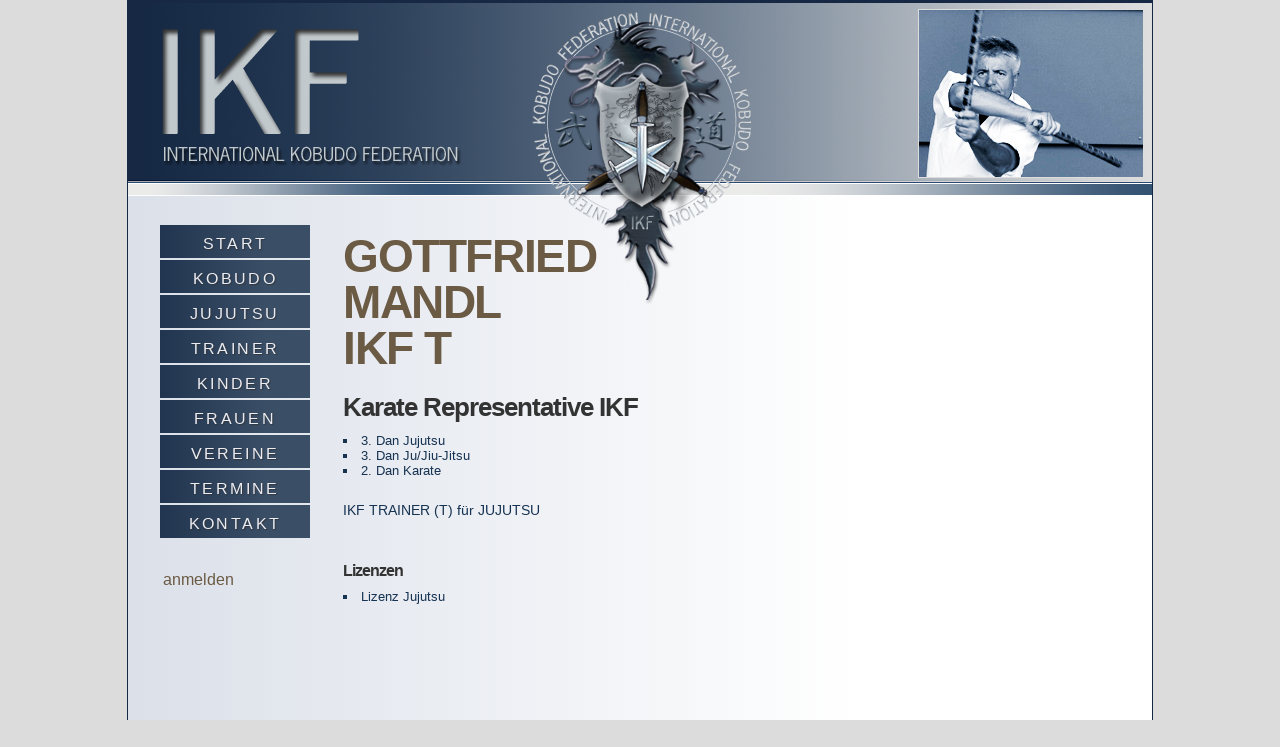

--- FILE ---
content_type: text/html; charset=utf-8
request_url: https://ikf-kobudo.org/trainer/profil.aspx?Id=174
body_size: 5717
content:
<!DOCTYPE html>
<html  lang="de-DE">
<head id="Head">
<!--************************************************************************************-->
<!-- DNN Platform - http://www.dnnsoftware.com                                        -->
<!-- Copyright (c) 2002-2014                                                          -->
<!-- by DNN Corporation                                                               -->
<!--**********************************************************************************-->
<meta http-equiv="X-UA-Compatible" content="IE=edge" /><title>
	IKF - International Kobudo Federation > Trainer > Profil
</title><meta content="text/html; charset=UTF-8" http-equiv="Content-Type" /><meta content="text/javascript" http-equiv="Content-Script-Type" /><meta content="text/css" http-equiv="Content-Style-Type" /><meta id="MetaDescription" name="DESCRIPTION" content="Offizielle Website der IKF - International Kobudo Federation" /><meta id="MetaKeywords" name="KEYWORDS" content="IKF,Kobudo,Ju Jutsu,Ju Jitsu,Jiu Jitsu,Vlado,Schmidt,Vlado Schmidt,Painter,Günter Painter,Waffen,Sport,Kobukai,DotNetNuke,DNN" /><meta id="MetaCopyright" name="COPYRIGHT" content="IKF - International Kobudo Federation, 2026" /><meta id="MetaGenerator" name="GENERATOR" content="DotNetNuke " /><meta id="MetaAuthor" name="AUTHOR" content="IKF - International Kobudo Federation" /><meta name="RESOURCE-TYPE" content="DOCUMENT" /><meta name="DISTRIBUTION" content="GLOBAL" /><meta id="MetaRobots" name="ROBOTS" content="INDEX, FOLLOW" /><meta name="REVISIT-AFTER" content="1 DAYS" /><meta name="RATING" content="GENERAL" /><meta http-equiv="PAGE-ENTER" content="RevealTrans(Duration=0,Transition=1)" /><style id="StylePlaceholder" type="text/css"></style><link href="/portals/_default/default.css?cdv=67" type="text/css" rel="stylesheet"/><link href="/portals/_default/skins/_ikf1/fullwidth.css?cdv=67" type="text/css" rel="stylesheet"/><link href="/portals/_default/containers/_ikf1/container.css?cdv=67" type="text/css" rel="stylesheet"/><link href="/portals/0/portal.css?cdv=67" type="text/css" rel="stylesheet"/><link rel='SHORTCUT ICON' href='/Portals/0/favicon.ico' type='image/x-icon' /></head>
<body id="Body">
    
    <form method="post" action="/trainer/profil.aspx?Id=174" id="Form" enctype="multipart/form-data">
<div class="aspNetHidden">
<input type="hidden" name="StylesheetManager_TSSM" id="StylesheetManager_TSSM" value="" />
<input type="hidden" name="ScriptManager_TSM" id="ScriptManager_TSM" value="" />
<input type="hidden" name="__EVENTTARGET" id="__EVENTTARGET" value="" />
<input type="hidden" name="__EVENTARGUMENT" id="__EVENTARGUMENT" value="" />
<input type="hidden" name="__VIEWSTATE" id="__VIEWSTATE" value="RLp/j0UAeyqIsfSv168z47xGImQOwX6X86I7cbwz+gh4MX9MJrNEVsdLPdCTZLECBazEM3vwbpkLN8UjrKfMH8VuIPHtGRAZlZbCs2P8+xvgDt7sbD9TMg1YVnx4fIFC427HYmr0A4ohWi5/TJAmlF39IjS++ehiNjIko9uZMIU4jfNAL9O3IcjZaSUb1yfsjaoiiMzgLRjUFKobI/OfmaaJhdHCQ//VL+nfmJfJpJhRFWv4fUghPYfdOkaZoXCrtPRuxTkFdlpJYvAK3QkJn0W8UKPcxd5Urvs+5KvS6tUrF3MFQwmOnpWnTIuYsveXfDcUcnhIP7DZQjlEXMVSVXKkd8a8pSy+FS10+UCWV0GYwz75W3wMyyHIRtwaeqh7ZYNf2kLsng5M1TjnpxrIj/q3LecfZxDUEJqfubjv9G2wnEmUC7jvb3kSjXVIUM5Td0HkiKKKMeq71TNyo1dRSEOe7/EUX+mNzrJaFaZnzoZ3oVS4cnE8ueY7+Y6eM9fIcG+Veg1KmisvPAs8lH8/I+38OEI9gAo0g2KJHvmtub+vo88M9QzAQ/JoHtb/wTuZ8LVWOOdzvFXyqP0glBJKFSUgM4OdGEHd8mqgF3YbPvpefwseV1KamyyAdgTygSeKnQ4qEnGp/7Z6zY1F+nx1dsGrL+ZFDflDcf16ipzrBn+pYwMwzaIk6ElWu4vI3nNhzLAXQsZl1aJMeJYKkIXZ2H851seG3kdZGgUy8k4cJCBPmDwqq8Zi7drOf6nJlDHHTEwkNWFodNewcHwStWYq59DjXys0xYpI8uTKHFHny/TGtocRG96PHRVv7/vk1ignQ6P8MGzBe8LhuPkgSlLHKnod5QYr8Mi+rppZsENboWEjnj2i1NKLrB++e5fu0jDbFHJhwBqjYtX9fRbFryM/[base64]/[base64]/LwdgMSWmyGBUzRSMIchRKqpz2nSwXyuMIvGbYYCKWmBvbmEh4WDEXr6/Zz5Vg+RNNQRIpSsF/WuVuQ3E5cNvATWqGH5ekGeKUI43oYKYsK8LumZKCW5YxKUyynjT6LH0hDnKRZ+9ueQ5ZV46dPvu2d5D/08pc/eS/1ddKWPQnmVvq3LMpPrMZ2SN3a1TjIMBE9WgvKs7UM4K4Q==" />
</div>

<script type="text/javascript">
//<![CDATA[
var theForm = document.forms['Form'];
if (!theForm) {
    theForm = document.Form;
}
function __doPostBack(eventTarget, eventArgument) {
    if (!theForm.onsubmit || (theForm.onsubmit() != false)) {
        theForm.__EVENTTARGET.value = eventTarget;
        theForm.__EVENTARGUMENT.value = eventArgument;
        theForm.submit();
    }
}
//]]>
</script>


<script src="/WebResource.axd?d=qeYBHFvd1ETlTF729ijWmeeAuo2R9xnBoXucNFbwERVuhkK5mGV8g4xkRzCIi_ERSH0yWVfStwjE8S250&amp;t=637061736245361436" type="text/javascript"></script>


<script type="text/javascript">
//<![CDATA[
var __cultureInfo = {"name":"de-DE","numberFormat":{"CurrencyDecimalDigits":2,"CurrencyDecimalSeparator":",","IsReadOnly":false,"CurrencyGroupSizes":[3],"NumberGroupSizes":[3],"PercentGroupSizes":[3],"CurrencyGroupSeparator":".","CurrencySymbol":"€","NaNSymbol":"NaN","CurrencyNegativePattern":8,"NumberNegativePattern":1,"PercentPositivePattern":0,"PercentNegativePattern":0,"NegativeInfinitySymbol":"-∞","NegativeSign":"-","NumberDecimalDigits":2,"NumberDecimalSeparator":",","NumberGroupSeparator":".","CurrencyPositivePattern":3,"PositiveInfinitySymbol":"∞","PositiveSign":"+","PercentDecimalDigits":2,"PercentDecimalSeparator":",","PercentGroupSeparator":".","PercentSymbol":"%","PerMilleSymbol":"‰","NativeDigits":["0","1","2","3","4","5","6","7","8","9"],"DigitSubstitution":1},"dateTimeFormat":{"AMDesignator":"","Calendar":{"MinSupportedDateTime":"\/Date(-62135596800000)\/","MaxSupportedDateTime":"\/Date(253402297199999)\/","AlgorithmType":1,"CalendarType":1,"Eras":[1],"TwoDigitYearMax":2029,"IsReadOnly":false},"DateSeparator":".","FirstDayOfWeek":1,"CalendarWeekRule":2,"FullDateTimePattern":"dddd, d. MMMM yyyy HH:mm:ss","LongDatePattern":"dddd, d. MMMM yyyy","LongTimePattern":"HH:mm:ss","MonthDayPattern":"d. MMMM","PMDesignator":"","RFC1123Pattern":"ddd, dd MMM yyyy HH\u0027:\u0027mm\u0027:\u0027ss \u0027GMT\u0027","ShortDatePattern":"dd.MM.yyyy","ShortTimePattern":"HH:mm","SortableDateTimePattern":"yyyy\u0027-\u0027MM\u0027-\u0027dd\u0027T\u0027HH\u0027:\u0027mm\u0027:\u0027ss","TimeSeparator":":","UniversalSortableDateTimePattern":"yyyy\u0027-\u0027MM\u0027-\u0027dd HH\u0027:\u0027mm\u0027:\u0027ss\u0027Z\u0027","YearMonthPattern":"MMMM yyyy","AbbreviatedDayNames":["So","Mo","Di","Mi","Do","Fr","Sa"],"ShortestDayNames":["So","Mo","Di","Mi","Do","Fr","Sa"],"DayNames":["Sonntag","Montag","Dienstag","Mittwoch","Donnerstag","Freitag","Samstag"],"AbbreviatedMonthNames":["Jan","Feb","Mrz","Apr","Mai","Jun","Jul","Aug","Sep","Okt","Nov","Dez",""],"MonthNames":["Januar","Februar","März","April","Mai","Juni","Juli","August","September","Oktober","November","Dezember",""],"IsReadOnly":false,"NativeCalendarName":"Gregorianischer Kalender","AbbreviatedMonthGenitiveNames":["Jan","Feb","Mrz","Apr","Mai","Jun","Jul","Aug","Sep","Okt","Nov","Dez",""],"MonthGenitiveNames":["Januar","Februar","März","April","Mai","Juni","Juli","August","September","Oktober","November","Dezember",""]},"eras":[1,"n. Chr.",null,0]};//]]>
</script>

<script src="/Telerik.Web.UI.WebResource.axd?_TSM_HiddenField_=ScriptManager_TSM&amp;compress=1&amp;_TSM_CombinedScripts_=%3b%3bSystem.Web.Extensions%2c+Version%3d4.0.0.0%2c+Culture%3dneutral%2c+PublicKeyToken%3d31bf3856ad364e35%3ade-DE%3ad761b59e-5797-440a-b6d9-3cad0bc9e136%3aea597d4b%3ab25378d2" type="text/javascript"></script>
<script type="text/javascript">
//<![CDATA[
if (typeof(Sys) === 'undefined') throw new Error('ASP.NET Ajax client-side framework failed to load.');
//]]>
</script>

<div class="aspNetHidden">

	<input type="hidden" name="__VIEWSTATEGENERATOR" id="__VIEWSTATEGENERATOR" value="CA0B0334" />
	<input type="hidden" name="__VIEWSTATEENCRYPTED" id="__VIEWSTATEENCRYPTED" value="" />
	<input type="hidden" name="__EVENTVALIDATION" id="__EVENTVALIDATION" value="PhUz3k+Ow10P3Gx0ey4Tk1JplTBgiZznRIiKfdZLjy6tckIawEjEZFOTuGHZqEduBz7AHJsCj3Kl7Zxu3vRs+/yWUu5O1nm6dXnyJnCkuFQoXxCcJ+542DrMZsXxSSVFeBtXv34VqDXgQSoV" />
</div><script src="/js/dnn.js?cdv=67" type="text/javascript"></script><script src="/js/debug/dnn.servicesframework.js?cdv=67" type="text/javascript"></script><script src="/js/debug/dnncore.js?cdv=67" type="text/javascript"></script><script type="text/javascript">
//<![CDATA[
Sys.WebForms.PageRequestManager._initialize('ScriptManager', 'Form', [], [], [], 90, '');
//]]>
</script>

        
        
        

<div id="page" >
  <div style="clear: both;" />

  <div id="cpanel">
    <div id="dnn_ControlPanel"></div>
  </div>

  <div id="branding">
    <h1>IKF - International Kobudo Federation</h1>
    
    <div id="headerSlideshow">
      
      <img src="/Portals/_default/Skins/_IKF1/images/HeaderSlideshow/001.jpg" alt="G�nter Painter zeigt Jujutsu- und Kobudo-Techniken" />
      
      <img src="/Portals/_default/Skins/_IKF1/images/HeaderSlideshow/002.jpg" alt="G�nter Painter zeigt Jujutsu- und Kobudo-Techniken" />
      
      <img src="/Portals/_default/Skins/_IKF1/images/HeaderSlideshow/003.jpg" alt="G�nter Painter zeigt Jujutsu- und Kobudo-Techniken" />
      
      <img src="/Portals/_default/Skins/_IKF1/images/HeaderSlideshow/004.jpg" alt="G�nter Painter zeigt Jujutsu- und Kobudo-Techniken" />
      
      <img src="/Portals/_default/Skins/_IKF1/images/HeaderSlideshow/005.jpg" alt="G�nter Painter zeigt Jujutsu- und Kobudo-Techniken" />
      
      <img src="/Portals/_default/Skins/_IKF1/images/HeaderSlideshow/006.jpg" alt="G�nter Painter zeigt Jujutsu- und Kobudo-Techniken" />
      
      <img src="/Portals/_default/Skins/_IKF1/images/HeaderSlideshow/007.jpg" alt="G�nter Painter zeigt Jujutsu- und Kobudo-Techniken" />
      
      <img src="/Portals/_default/Skins/_IKF1/images/HeaderSlideshow/008.jpg" alt="G�nter Painter zeigt Jujutsu- und Kobudo-Techniken" />
      
    </div>
  </div>

  <div id="sitecontrols">
    
    <div class="language-object" >


</div>
  </div>

  <div id="nav_main">
    <!-- DDRmenu v02.00.01 - navTop template --><ul id="NavigationList">
    
    <li class="toplevel first">
        
            <a href="http://ikf-kobudo.org/de-de/start.aspx">Start</a>
        
    </li>

    <li class="toplevel">
        
            <a href="http://ikf-kobudo.org/de-de/kobudo.aspx">Kobudo</a>
        
    </li>

    <li class="toplevel">
        
            <a href="http://ikf-kobudo.org/de-de/jujutsu.aspx">Jujutsu</a>
        
    </li>

    <li class="toplevel">
        
            <a href="http://ikf-kobudo.org/de-de/trainer.aspx">Trainer</a>
        
    </li>

    <li class="toplevel">
        
            <a href="http://ikf-kobudo.org/de-de/kinder.aspx">Kinder</a>
        
    </li>

    <li class="toplevel">
        
            <a href="http://ikf-kobudo.org/de-de/frauen.aspx">Frauen</a>
        
    </li>

    <li class="toplevel">
        
            <a href="http://ikf-kobudo.org/de-de/vereine.aspx">Vereine</a>
        
    </li>

    <li class="toplevel">
        
            <a href="http://ikf-kobudo.org/de-de/termine.aspx">Termine</a>
        
    </li>

    <li class="toplevel last">
        
            <a href="http://ikf-kobudo.org/de-de/kontakt.aspx">Kontakt</a>
        
    </li>

</ul>



    <div id="login">
      
<!--close registerGroup-->
      <br />
      <a id="dnn_dnnLOGIN_loginLink" title="anmelden" class="user" href="http://ikf-kobudo.org/Trainer/Profil/tabid/148/ctl/Login/language/de-DE/Default.aspx?returnurl=%2ftrainer%2fprofil.aspx%3fId%3d174">anmelden</a>
<!--close loginGroup-->
    </div>
  </div>


  <h2 class="PageTitle"></h2>
  <div id="content">
    <!-- DDRmenu v02.00.01 - navSub template --><ul id="SubNavigationList">
	
</ul>


    <div id="dnn_ContentPane" valign="top" class="ContentPane"><div class="DnnModule DnnModule-DNNCorpRazorHost DnnModule-588"><a name="588"></a>
<div class="module IKF_NoTitle">
  <div class="module_head">
    <div class="module_actions">
      
      
      
    </div>
  </div>
  
  <div id="dnn_ctr588_ContentPane">
    
  <!-- Start_Module_588 --><div id="dnn_ctr588_ModuleContent">
	

<div>
	<div class="trainerprofile-photo" style="background: url('');"></div>
	<h2 class="PageTitle">Gottfried Mandl  IKF  T</h2>
	<h3>Karate Representative IKF</h3>

	<ul>
    <li>3. Dan Jujutsu</li>
    <li>3. Dan Ju/Jiu-Jitsu</li>
    <li>2. Dan Karate</li>
</ul>
<p>&nbsp;</p>
<p>IKF TRAINER (T) f&uuml;r JUJUTSU</p>
<ul>
</ul>
<p>&nbsp;</p>

		<h4>Lizenzen</h4>
		<ul>
			<li>Lizenz Jujutsu</li>
		</ul>


</div>


</div><!-- End_Module_588 --></div>
  
  <div class="module_footer">
  </div>
</div>


</div></div>
  </div>

  <div id="site_info">
    
      <a href="/Impressum.aspx" id="dnnImpressum" class="footer">Impressum</a>
    
    &nbsp;&nbsp;|&nbsp;&nbsp;
    
    <span id="dnn_dnnCOPYRIGHT_lblCopyright" class="footer">IKF - International Kobudo Federation, 2026</span>

  </div>

  <script src="/js/jquery.innerfade.js" type="text/javascript"></script>
  <script src="/Portals/_default/Skins/_IKF1/scripts/globals.js" type="text/javascript" ></script>

</div>

        <input name="ScrollTop" type="hidden" id="ScrollTop" />
        <input name="__dnnVariable" type="hidden" id="__dnnVariable" autocomplete="off" value="`{`__scdoff`:`1`,`sf_siteRoot`:`/`,`sf_tabId`:`148`}" />
        
    </form>
    
    
</body>
</html>

--- FILE ---
content_type: text/css
request_url: https://ikf-kobudo.org/portals/_default/skins/_ikf1/fullwidth.css?cdv=67
body_size: 255
content:
@import url("css/variations/stylesheetwidget.css");
@import url("css/layout.css");

div#content {
	margin-top: 50px;
	/* margin-right: 300px; */
	font-size: 1.1em;
}

div#content ul {
	list-style-type: square;
	list-style-position: inside;
}


--- FILE ---
content_type: text/css
request_url: https://ikf-kobudo.org/portals/_default/containers/_ikf1/container.css?cdv=67
body_size: 784
content:
/* CSS Document */

.module_head{padding:0; margin-top:8px;text-align:left;}

/*---------- To align the Actions, Icon and Title ---------*/
.module_icon,  .module_head h1 {
	float:left;
}
.module_head h1 {
	margin:0; 
	padding:0;
}
.icn img {margin-right:5px;}
.module_actions {float: right;}

.head_title { margin:0; float:left;}
.title_vis {
	margin:0; 
	float:right;
}

.module_content { 
	clear:both;}
.module_contentpane{padding:8px 0 0 0; text-align:left;}
.module_footer {margin-bottom:20px;padding:0; text-align:right;}

/*---------- default style for head & normal -----------*/
.Normal p{margin-top:0px;}

/*---------- For the inline edit icons -----------*/
.eipbackimg {background-color:#DAE7F2;border:solid 1px #4F839F}












--- FILE ---
content_type: text/css
request_url: https://ikf-kobudo.org/portals/_default/skins/_ikf1/css/layout.css
body_size: 3183
content:
@import url(color.css);
@import url(typography.css);

/*#region Normalisierung */
body, div, dl, dt, dd, ul, ol, li, h1, h2, h3, h4, h5, h6, pre, form, fieldset, input, p, blockquote, th, td {
	margin: 0;
	padding: 0;
}

h1, h2, h3, h4, h5, h6 {
	font-size: 100%;
}

ul, ol {
	list-style: none;
}

address, caption, cite, quote, dfn, em, strong, th, var {
	font-style: normal;
	font-weight: normal;
}

table {
	border-collapse: collapse;
	border-spacing: 0;
}

fieldset, img {
	border: 0;
}

caption, th {
	text-align: left;
}

q:before, q:after {
	content: '';
}
/*#endregion Normalisierung */

/* Layout */
html {
	text-align: center;
	z-index: -1;
}

body {
	width: 1024px;
	margin: 0 auto;
	text-align: left;
	position: relative;
}

/*#cpanel {
  position: absolute;
  width: 1024px;
  z-index: 9;
}

#page {
}
*/
#branding {
	top: 0;
	width: 1024px;
	height: 195px;
	z-index: 0;
	padding: 5px 6px 5px 6px;
}

	#branding h1 {
		position: absolute;
		left: -9999px;
	}

#headerSlideshow {
	width: 226px !important;
	height: 167px !important;
	margin: 1px 0 0 784px;
	overflow: hidden;
	border: solid 1px #dddddd;
}

div.imageElement h3, div.imageElement p {
	display: none;
}

#sitecontrols {
	margin-top: 5px;
	padding: 5px 30px 5px 30px;
	text-align: right;
	z-index: 1;
}

h2.PageTitle {
	margin-left: 215px;
	margin-top: 10px;
	margin-bottom: -10px;
	max-width: 25%;
}

.ContentPane h2.PageTitle {
	margin-left: 0;
	margin-top: -40px;
	margin-bottom: 10px;
}

#content {
	position: relative;
	margin: 20px 30px 30px 215px;
	min-height: 463px;
}

#site_info {
	padding: 3px;
	float: right;
}

/* Containers */
.dnn_mact {
	left: 940px !important;
}

div.module_footer {
	float: left;
}

	div.module_footer span Table /* ModuleTitle_MenuBar */ {
		width: 15em;
	}

/* Elements */
table {
	width: 100%;
}

/* Navigation */
#nav_main {
	position: absolute;
	padding: 0 10px 0 30px;
	width: 150px;
	left: 0;
	list-style-type: none;
}

#NavigationList {
}

	#NavigationList > li.toplevel {
		text-align: center;
		margin: 2px;
		height: 33px;
		width: 100%;
		display: block;
		list-style-type: none;
	}

		#NavigationList > li.toplevel > a {
			height: 100%;
			width: 100%;
			display: block;
			vertical-align: middle;
			padding-top: 11px;
		}

#login {
	padding: 15px 5px 0 5px;
}

div.AuthenticationContent * {
	margin-top: 5px;
}

div.AuthenticationContent input {
	margin-right: 5px;
	margin-bottom: 5px;
}

a.user {
	display: inline-block;
	padding-top: 2px;
	padding-bottom: 8px;
	width: 100%;
}

.Language {
	opacity: 0.4;
}

	.Language.selected {
		opacity: 1;
	}

.trainerprofile-photo {
	background-position: top right !important;
	-moz-background-size: contain !important;
	-o-background-size: contain !important;
	-webkit-background-size: contain !important;
	background-size: contain !important;
	background-repeat: no-repeat !important;
	position: absolute;
	right: 0;
	top: -8px;
	width: 400px;
	height: 300px;
	margin-left: 20px;
	margin-bottom: 20px;
}


--- FILE ---
content_type: text/css
request_url: https://ikf-kobudo.org/portals/_default/skins/_ikf1/css/color.css
body_size: 4161
content:
html {
  background-color: #dcdcdc;
}

body {
  color: #173352;
  border: 1px solid #162843;
  /*background-color: #ffffff;
  background-image: url(../images/BodyBG.png);
  background-repeat: repeat-y;*/
  background: #f2f4f7; /* Old browsers */
  background: -webkit-gradient(linear, left top, right top, color-stop(0%,#dbe0e9), color-stop(71%,#ffffff)); /* Chrome,Safari4+ */
  background: -moz-linear-gradient(left, #dbe0e9 0%, #ffffff 71%); /* FF3.6+ */
  background: -webkit-linear-gradient(left, #dbe0e9 0%, #ffffff 71%); /* Chrome10+,Safari5.1+ */
  background: -o-linear-gradient(left, #dbe0e9 0%, #ffffff 71%); /* Opera 11.10+ */
  background: -ms-linear-gradient(left, #dbe0e9 0%, #ffffff 71%); /* IE10+ */
  background: linear-gradient(to right, #dbe0e9 0%, #ffffff 71%); /* W3C */
  filter: progid:DXImageTransform.Microsoft.gradient( startColorstr='#dbe0e9', endColorstr='#ffffff',GradientType=1 ); /* IE6-9 */
  background-repeat: no-repeat;
}
#page {
  background-image: url(../images/Branding.png);
  background-repeat: no-repeat;
}
/*
#background {
	background-position: right bottom;
	background-repeat: no-repeat;
}*/
#cpanel {
  background-color: #dcdcdc;
  border: 1px solid #162843;
}

#branding {
  /*background-color: #162843;*/
}

h1 {
  color: #284A5C;
}

h2.PageTitle {
  color: #6B5A44;
}

a:link, a:visited, a:active, a.hover,
a.CommandButton:link, a.CommandButton:visited, a.CommandButton:visited, a.CommandButton:hover {
  color: #6B5A44;
}

 



.Help {
  border: 1px solid #6B5A44;
  color: inherit;
  background-color: #DBDFEB;
}

/* Navigation */

#NavigationList > li.toplevel {
  /*background-image: url(../images/ButtonBG.png);*/
  background: #213550; /* Old browsers */
  background: -webkit-gradient(linear, left top, right top, color-stop(0%,#213550), color-stop(71%,#3a4e66)); /* Chrome,Safari4+ */
  background: -moz-linear-gradient(left, #213550 0%, #3a4e66 71%); /* FF3.6+ */
  background: -webkit-linear-gradient(left, #213550 0%, #3a4e66 71%); /* Chrome10+,Safari5.1+ */
  background: -o-linear-gradient(left, #213550 0%, #3a4e66 71%); /* Opera 11.10+ */
  background: -ms-linear-gradient(left, #213550 0%, #3a4e66 71%); /* IE10+ */
  background: linear-gradient(to right, #213550 0%, #3a4e66 71%); /* W3C */
  filter: progid:DXImageTransform.Microsoft.gradient( startColorstr='#213550', endColorstr='#3a4e66',GradientType=1 ); /* IE6-9 */
  background-repeat: no-repeat;
}

  #NavigationList > li.toplevel > a {
    color: #ebecf2;
    -webkit-text-shadow: 1px 1px 1px #32383f;
    text-shadow: 1px 1px 1px #32383f;
  }

  #NavigationList > li.toplevel.selected {
    background-color: #ebecf2;
    color: #284a5c; 
  }

a#NavigationListCurrentLink {
  color: #6B5A44 !important;
  font-weight: bold;
}

ul#DetailLinks li a, ul#SubNavigationList li a {
  color: #6B5A44;
}

input.StandardButton {
  border-bottom-width: 2px;
  border-color: #dcdcdc;
  background-color: #162843;
  color: #ffffff;
  padding: 3px 6px 3px 6px;
  text-transform: uppercase;
}

/* Events */
table.Event {
  margin-top: 10px;
  table-layout: fixed;
  border-color: #345272;
}

table.ListDataGrid {
  margin-top: 10px;
  table-layout: auto;
  border-color: #345272;
}

td.EventTitle, th.ListHeader {
  background-color: #345272;
  font-weight: normal;
  color: #ffffff;
  padding: 5px;
  text-transform: uppercase;
}

  td.EventTitle td {
    font-size: 1.2em;
    color: #ffffff;
  }

  td.EventTitle .EventNextPrev a {
    font-size: 0.9em;
    color: #ffffff;
    text-transform: none;
  }

  th.ListHeader a {
    color: #ffffff;
  }

.EventDay { /* Alle Tage */
  height: 4em;
}

.EventOtherMonthDay { /* Wochentage */
}

.EventWeekendDay { /* Wochenendtage */
  background-color: #cccccc;
}

div.EventDayScroll {
}

  div.EventDayScroll a {
    /* Zeitbalken */
    padding: 2px;
    display: block;
    overflow: hidden;
    background-color: #808080;
    color: #fff;
  }

table.ListDataGrid td { /* Event in der Listenansicht */
  padding: 2px 5px 2px 5px;
}


--- FILE ---
content_type: text/css
request_url: https://ikf-kobudo.org/portals/_default/skins/_ikf1/css/typography.css
body_size: 1743
content:
/*
body, div, dl, dt, dd, ul, ol, li, h1, h2, h3, h4, h5, h6, pre, form, fieldset, input, p, blockquote, th, td,
h1, h2, h3, h4, h5, h6,
ul, ol,
address, caption, cite, quote, dfn, em, strong, th, var, q,
table,
fieldset, img, 
caption, th,
.Normal
{
	font: inherit;
	letter-spacing: inherit;
}
*/

body {
	font-family: "New Gothic Std", "Lucida Sans Unicode", Verdana, Arial, Helvetica, "Sans-Serif" !imortant;
	line-height: 1.3em;
}

p {
	margin: 0 0 10px 0 !important;
	font-size: 1.05em;
}

a:link, a:visited, a:active,
a.CommandButton:link, a.CommandButton:visited, a.CommandButton:visited
{
	text-decoration: none;
}
a:hover, a.CommandButton:hover {
	text-decoration: underline;
}


h1 {
	font-size: 3.2em !important;
	line-height: 1.01em;
}

h2 {
	font-size: 3em !important;
	text-transform: uppercase;
}
h2.PageTitle {
	font-size: 3.5em !important;
	font-weight: bold;
	line-height: 1.01em;
}

h3, .TitleHead {
	font-size: 2em !important;
	line-height: 2em;
	/*text-transform: uppercase;*/
	/*text-decoration: underline;*/
}

/*h3 {
	font-size: 1.6em !important;
	/*text-transform: uppercase;
}*/

h4, .subhead {
	font-size: 1.2em !important;
	font-weight: bold;
}

ul li, ol li {
	list-style-position: inside;	
}

div#nav_main li {
	/*font-variant: small-caps;*/
	text-transform: uppercase;
	letter-spacing: 0.2em;
}
div#nav_main a {
	font-size: 1.3em;
}

ul#DetailLinks li {
	list-style-type: none;
}
ul#DetailLinks li a, ul#SubNavigationList li a {
	font-size: 1.4em;
}
ul#DetailLinks li a:after, ul#SubNavigationList li:after {
	content: "...";
}
ul#SubNavigationList li {
	list-style-type: none;
	font-size: 1.2em;
	line-height: 2em;
}


--- FILE ---
content_type: application/javascript
request_url: https://ikf-kobudo.org/Portals/_default/Skins/_IKF1/scripts/globals.js
body_size: 467
content:
//$(document).ready(function () {

	//enable email-links
	$('.email').each(function () {
		$(this)
			.text($(this).text().replace('[at]', '@').replace(/\[dot\]/g, '.').replace('email: ', 'mailto:'))
			.attr('href', $(this).attr('href').replace('[at]', '@').replace(/\[dot\]/g, '.').replace('email: ', 'mailto:')
			);
	});

	//Activate header-slideshow
	$('#headerSlideshow').innerfade({ speed: 'slow', timeout: 4000, type: 'random_start' });

//});